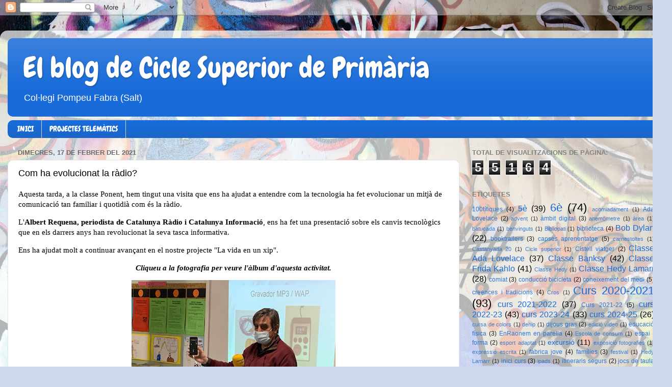

--- FILE ---
content_type: text/html; charset=UTF-8
request_url: http://blogsuperior.pompeufabrasalt.cat/2021/02/com-ha-evolucionat-la-radio.html
body_size: 13283
content:
<!DOCTYPE html>
<html class='v2' dir='ltr' lang='ca'>
<head>
<link href='https://www.blogger.com/static/v1/widgets/335934321-css_bundle_v2.css' rel='stylesheet' type='text/css'/>
<meta content='width=1100' name='viewport'/>
<meta content='text/html; charset=UTF-8' http-equiv='Content-Type'/>
<meta content='blogger' name='generator'/>
<link href='http://blogsuperior.pompeufabrasalt.cat/favicon.ico' rel='icon' type='image/x-icon'/>
<link href='http://blogsuperior.pompeufabrasalt.cat/2021/02/com-ha-evolucionat-la-radio.html' rel='canonical'/>
<link rel="alternate" type="application/atom+xml" title="El blog de Cicle Superior de Primària - Atom" href="http://blogsuperior.pompeufabrasalt.cat/feeds/posts/default" />
<link rel="alternate" type="application/rss+xml" title="El blog de Cicle Superior de Primària - RSS" href="http://blogsuperior.pompeufabrasalt.cat/feeds/posts/default?alt=rss" />
<link rel="service.post" type="application/atom+xml" title="El blog de Cicle Superior de Primària - Atom" href="https://www.blogger.com/feeds/4076349881488407520/posts/default" />

<link rel="alternate" type="application/atom+xml" title="El blog de Cicle Superior de Primària - Atom" href="http://blogsuperior.pompeufabrasalt.cat/feeds/8688750926400586367/comments/default" />
<!--Can't find substitution for tag [blog.ieCssRetrofitLinks]-->
<link href='https://blogger.googleusercontent.com/img/b/R29vZ2xl/AVvXsEg9JEfhkwtPnxmMvGO2ZGEbss3ksN004p3Mcta0quyKtb9rDaxWcN1HIhw6Z5nrOKb7UqxkzAwgRzjarlAYH7VvNyDhaifzUkivWm1e-NHcst8cmz3Hhi1rsr3TaJMwsbULGR3LXvUcZiw/w400-h300/?authuser=2' rel='image_src'/>
<meta content='http://blogsuperior.pompeufabrasalt.cat/2021/02/com-ha-evolucionat-la-radio.html' property='og:url'/>
<meta content='Com ha evolucionat la ràdio?' property='og:title'/>
<meta content='Aquesta tarda, a la classe Ponent, hem tingut una visita que ens ha ajudat a entendre com la tecnologia ha fet evolucionar un mitjà de comun...' property='og:description'/>
<meta content='https://blogger.googleusercontent.com/img/b/R29vZ2xl/AVvXsEg9JEfhkwtPnxmMvGO2ZGEbss3ksN004p3Mcta0quyKtb9rDaxWcN1HIhw6Z5nrOKb7UqxkzAwgRzjarlAYH7VvNyDhaifzUkivWm1e-NHcst8cmz3Hhi1rsr3TaJMwsbULGR3LXvUcZiw/w1200-h630-p-k-no-nu/?authuser=2' property='og:image'/>
<title>El blog de Cicle Superior de Primària: Com ha evolucionat la ràdio?</title>
<style type='text/css'>@font-face{font-family:'Chewy';font-style:normal;font-weight:400;font-display:swap;src:url(//fonts.gstatic.com/s/chewy/v18/uK_94ruUb-k-wn52KjI9OPec.woff2)format('woff2');unicode-range:U+0000-00FF,U+0131,U+0152-0153,U+02BB-02BC,U+02C6,U+02DA,U+02DC,U+0304,U+0308,U+0329,U+2000-206F,U+20AC,U+2122,U+2191,U+2193,U+2212,U+2215,U+FEFF,U+FFFD;}</style>
<style id='page-skin-1' type='text/css'><!--
/*-----------------------------------------------
Blogger Template Style
Name:     Picture Window
Designer: Blogger
URL:      www.blogger.com
----------------------------------------------- */
/* Content
----------------------------------------------- */
body {
font: normal normal 15px Verdana, Geneva, sans-serif;
color: #000000;
background: #ccd9ea url(https://themes.googleusercontent.com/image?id=1PViTUnIUSKDy0JJydtqwXOzvZKG0IIJYN8IFx4v__-n881NSni7O3gGUXyMmHxVs8wah) repeat fixed top center /* Credit: lobaaaato (http://www.istockphoto.com/portfolio/lobaaaato?platform=blogger) */;
}
html body .region-inner {
min-width: 0;
max-width: 100%;
width: auto;
}
.content-outer {
font-size: 90%;
}
a:link {
text-decoration:none;
color: #186bd8;
}
a:visited {
text-decoration:none;
color: #005bdb;
}
a:hover {
text-decoration:underline;
color: #215bed;
}
.content-outer {
background: transparent url(https://resources.blogblog.com/blogblog/data/1kt/transparent/white80.png) repeat scroll top left;
-moz-border-radius: 15px;
-webkit-border-radius: 15px;
-goog-ms-border-radius: 15px;
border-radius: 15px;
-moz-box-shadow: 0 0 3px rgba(0, 0, 0, .15);
-webkit-box-shadow: 0 0 3px rgba(0, 0, 0, .15);
-goog-ms-box-shadow: 0 0 3px rgba(0, 0, 0, .15);
box-shadow: 0 0 3px rgba(0, 0, 0, .15);
margin: 30px auto;
}
.content-inner {
padding: 15px;
}
/* Header
----------------------------------------------- */
.header-outer {
background: #186bd8 url(https://resources.blogblog.com/blogblog/data/1kt/transparent/header_gradient_shade.png) repeat-x scroll top left;
_background-image: none;
color: #ffffff;
-moz-border-radius: 10px;
-webkit-border-radius: 10px;
-goog-ms-border-radius: 10px;
border-radius: 10px;
}
.Header img, .Header #header-inner {
-moz-border-radius: 10px;
-webkit-border-radius: 10px;
-goog-ms-border-radius: 10px;
border-radius: 10px;
}
.header-inner .Header .titlewrapper,
.header-inner .Header .descriptionwrapper {
padding-left: 30px;
padding-right: 30px;
}
.Header h1 {
font: normal normal 56px Chewy;
text-shadow: 1px 1px 3px rgba(0, 0, 0, 0.3);
}
.Header h1 a {
color: #ffffff;
}
.Header .description {
font-size: 130%;
}
/* Tabs
----------------------------------------------- */
.tabs-inner {
margin: .5em 0 0;
padding: 0;
}
.tabs-inner .section {
margin: 0;
}
.tabs-inner .widget ul {
padding: 0;
background: #186bd8 url(https://resources.blogblog.com/blogblog/data/1kt/transparent/tabs_gradient_shade.png) repeat scroll bottom;
-moz-border-radius: 10px;
-webkit-border-radius: 10px;
-goog-ms-border-radius: 10px;
border-radius: 10px;
}
.tabs-inner .widget li {
border: none;
}
.tabs-inner .widget li a {
display: inline-block;
padding: .5em 1em;
margin-right: 0;
color: #ffffff;
font: normal normal 15px Chewy;
-moz-border-radius: 0 0 0 0;
-webkit-border-top-left-radius: 0;
-webkit-border-top-right-radius: 0;
-goog-ms-border-radius: 0 0 0 0;
border-radius: 0 0 0 0;
background: transparent none no-repeat scroll top left;
border-right: 1px solid #d4d4d4;
}
.tabs-inner .widget li:first-child a {
padding-left: 1.25em;
-moz-border-radius-topleft: 10px;
-moz-border-radius-bottomleft: 10px;
-webkit-border-top-left-radius: 10px;
-webkit-border-bottom-left-radius: 10px;
-goog-ms-border-top-left-radius: 10px;
-goog-ms-border-bottom-left-radius: 10px;
border-top-left-radius: 10px;
border-bottom-left-radius: 10px;
}
.tabs-inner .widget li.selected a,
.tabs-inner .widget li a:hover {
position: relative;
z-index: 1;
background: #ffffff url(https://resources.blogblog.com/blogblog/data/1kt/transparent/tabs_gradient_shade.png) repeat scroll bottom;
color: #186bd8;
-moz-box-shadow: 0 0 0 rgba(0, 0, 0, .15);
-webkit-box-shadow: 0 0 0 rgba(0, 0, 0, .15);
-goog-ms-box-shadow: 0 0 0 rgba(0, 0, 0, .15);
box-shadow: 0 0 0 rgba(0, 0, 0, .15);
}
/* Headings
----------------------------------------------- */
h2 {
font: bold normal 13px Arial, Tahoma, Helvetica, FreeSans, sans-serif;
text-transform: uppercase;
color: #818181;
margin: .5em 0;
}
/* Main
----------------------------------------------- */
.main-outer {
background: transparent none repeat scroll top center;
-moz-border-radius: 0 0 0 0;
-webkit-border-top-left-radius: 0;
-webkit-border-top-right-radius: 0;
-webkit-border-bottom-left-radius: 0;
-webkit-border-bottom-right-radius: 0;
-goog-ms-border-radius: 0 0 0 0;
border-radius: 0 0 0 0;
-moz-box-shadow: 0 0 0 rgba(0, 0, 0, .15);
-webkit-box-shadow: 0 0 0 rgba(0, 0, 0, .15);
-goog-ms-box-shadow: 0 0 0 rgba(0, 0, 0, .15);
box-shadow: 0 0 0 rgba(0, 0, 0, .15);
}
.main-inner {
padding: 15px 5px 20px;
}
.main-inner .column-center-inner {
padding: 0 0;
}
.main-inner .column-left-inner {
padding-left: 0;
}
.main-inner .column-right-inner {
padding-right: 0;
}
/* Posts
----------------------------------------------- */
h3.post-title {
margin: 0;
font: normal normal 18px Arial, Tahoma, Helvetica, FreeSans, sans-serif;
}
.comments h4 {
margin: 1em 0 0;
font: normal normal 18px Arial, Tahoma, Helvetica, FreeSans, sans-serif;
}
.date-header span {
color: #6b6b6b;
}
.post-outer {
background-color: #ffffff;
border: solid 1px #e4e4e4;
-moz-border-radius: 10px;
-webkit-border-radius: 10px;
border-radius: 10px;
-goog-ms-border-radius: 10px;
padding: 15px 20px;
margin: 0 -20px 20px;
}
.post-body {
line-height: 1.4;
font-size: 110%;
position: relative;
}
.post-header {
margin: 0 0 1.5em;
color: #a7a7a7;
line-height: 1.6;
}
.post-footer {
margin: .5em 0 0;
color: #a7a7a7;
line-height: 1.6;
}
#blog-pager {
font-size: 140%
}
#comments .comment-author {
padding-top: 1.5em;
border-top: dashed 1px #ccc;
border-top: dashed 1px rgba(128, 128, 128, .5);
background-position: 0 1.5em;
}
#comments .comment-author:first-child {
padding-top: 0;
border-top: none;
}
.avatar-image-container {
margin: .2em 0 0;
}
/* Comments
----------------------------------------------- */
.comments .comments-content .icon.blog-author {
background-repeat: no-repeat;
background-image: url([data-uri]);
}
.comments .comments-content .loadmore a {
border-top: 1px solid #215bed;
border-bottom: 1px solid #215bed;
}
.comments .continue {
border-top: 2px solid #215bed;
}
/* Widgets
----------------------------------------------- */
.widget ul, .widget #ArchiveList ul.flat {
padding: 0;
list-style: none;
}
.widget ul li, .widget #ArchiveList ul.flat li {
border-top: dashed 1px #ccc;
border-top: dashed 1px rgba(128, 128, 128, .5);
}
.widget ul li:first-child, .widget #ArchiveList ul.flat li:first-child {
border-top: none;
}
.widget .post-body ul {
list-style: disc;
}
.widget .post-body ul li {
border: none;
}
/* Footer
----------------------------------------------- */
.footer-outer {
color:#f4f4f4;
background: transparent url(https://resources.blogblog.com/blogblog/data/1kt/transparent/black50.png) repeat scroll top left;
-moz-border-radius: 10px 10px 10px 10px;
-webkit-border-top-left-radius: 10px;
-webkit-border-top-right-radius: 10px;
-webkit-border-bottom-left-radius: 10px;
-webkit-border-bottom-right-radius: 10px;
-goog-ms-border-radius: 10px 10px 10px 10px;
border-radius: 10px 10px 10px 10px;
-moz-box-shadow: 0 0 0 rgba(0, 0, 0, .15);
-webkit-box-shadow: 0 0 0 rgba(0, 0, 0, .15);
-goog-ms-box-shadow: 0 0 0 rgba(0, 0, 0, .15);
box-shadow: 0 0 0 rgba(0, 0, 0, .15);
}
.footer-inner {
padding: 10px 5px 20px;
}
.footer-outer a {
color: #f3eaff;
}
.footer-outer a:visited {
color: #bba7d3;
}
.footer-outer a:hover {
color: #ffffff;
}
.footer-outer .widget h2 {
color: #c5c5c5;
}
/* Mobile
----------------------------------------------- */
html body.mobile {
height: auto;
}
html body.mobile {
min-height: 480px;
background-size: 100% auto;
}
.mobile .body-fauxcolumn-outer {
background: transparent none repeat scroll top left;
}
html .mobile .mobile-date-outer, html .mobile .blog-pager {
border-bottom: none;
background: transparent none repeat scroll top center;
margin-bottom: 10px;
}
.mobile .date-outer {
background: transparent none repeat scroll top center;
}
.mobile .header-outer, .mobile .main-outer,
.mobile .post-outer, .mobile .footer-outer {
-moz-border-radius: 0;
-webkit-border-radius: 0;
-goog-ms-border-radius: 0;
border-radius: 0;
}
.mobile .content-outer,
.mobile .main-outer,
.mobile .post-outer {
background: inherit;
border: none;
}
.mobile .content-outer {
font-size: 100%;
}
.mobile-link-button {
background-color: #186bd8;
}
.mobile-link-button a:link, .mobile-link-button a:visited {
color: #ffffff;
}
.mobile-index-contents {
color: #000000;
}
.mobile .tabs-inner .PageList .widget-content {
background: #ffffff url(https://resources.blogblog.com/blogblog/data/1kt/transparent/tabs_gradient_shade.png) repeat scroll bottom;
color: #186bd8;
}
.mobile .tabs-inner .PageList .widget-content .pagelist-arrow {
border-left: 1px solid #d4d4d4;
}

--></style>
<style id='template-skin-1' type='text/css'><!--
body {
min-width: 1318px;
}
.content-outer, .content-fauxcolumn-outer, .region-inner {
min-width: 1318px;
max-width: 1318px;
_width: 1318px;
}
.main-inner .columns {
padding-left: 0px;
padding-right: 402px;
}
.main-inner .fauxcolumn-center-outer {
left: 0px;
right: 402px;
/* IE6 does not respect left and right together */
_width: expression(this.parentNode.offsetWidth -
parseInt("0px") -
parseInt("402px") + 'px');
}
.main-inner .fauxcolumn-left-outer {
width: 0px;
}
.main-inner .fauxcolumn-right-outer {
width: 402px;
}
.main-inner .column-left-outer {
width: 0px;
right: 100%;
margin-left: -0px;
}
.main-inner .column-right-outer {
width: 402px;
margin-right: -402px;
}
#layout {
min-width: 0;
}
#layout .content-outer {
min-width: 0;
width: 800px;
}
#layout .region-inner {
min-width: 0;
width: auto;
}
body#layout div.add_widget {
padding: 8px;
}
body#layout div.add_widget a {
margin-left: 32px;
}
--></style>
<style>
    body {background-image:url(https\:\/\/themes.googleusercontent.com\/image?id=1PViTUnIUSKDy0JJydtqwXOzvZKG0IIJYN8IFx4v__-n881NSni7O3gGUXyMmHxVs8wah);}
    
@media (max-width: 200px) { body {background-image:url(https\:\/\/themes.googleusercontent.com\/image?id=1PViTUnIUSKDy0JJydtqwXOzvZKG0IIJYN8IFx4v__-n881NSni7O3gGUXyMmHxVs8wah&options=w200);}}
@media (max-width: 400px) and (min-width: 201px) { body {background-image:url(https\:\/\/themes.googleusercontent.com\/image?id=1PViTUnIUSKDy0JJydtqwXOzvZKG0IIJYN8IFx4v__-n881NSni7O3gGUXyMmHxVs8wah&options=w400);}}
@media (max-width: 800px) and (min-width: 401px) { body {background-image:url(https\:\/\/themes.googleusercontent.com\/image?id=1PViTUnIUSKDy0JJydtqwXOzvZKG0IIJYN8IFx4v__-n881NSni7O3gGUXyMmHxVs8wah&options=w800);}}
@media (max-width: 1200px) and (min-width: 801px) { body {background-image:url(https\:\/\/themes.googleusercontent.com\/image?id=1PViTUnIUSKDy0JJydtqwXOzvZKG0IIJYN8IFx4v__-n881NSni7O3gGUXyMmHxVs8wah&options=w1200);}}
/* Last tag covers anything over one higher than the previous max-size cap. */
@media (min-width: 1201px) { body {background-image:url(https\:\/\/themes.googleusercontent.com\/image?id=1PViTUnIUSKDy0JJydtqwXOzvZKG0IIJYN8IFx4v__-n881NSni7O3gGUXyMmHxVs8wah&options=w1600);}}
  </style>
<link href='https://www.blogger.com/dyn-css/authorization.css?targetBlogID=4076349881488407520&amp;zx=8728207c-b68f-4fe5-9f8d-aadfc019fdab' media='none' onload='if(media!=&#39;all&#39;)media=&#39;all&#39;' rel='stylesheet'/><noscript><link href='https://www.blogger.com/dyn-css/authorization.css?targetBlogID=4076349881488407520&amp;zx=8728207c-b68f-4fe5-9f8d-aadfc019fdab' rel='stylesheet'/></noscript>
<meta name='google-adsense-platform-account' content='ca-host-pub-1556223355139109'/>
<meta name='google-adsense-platform-domain' content='blogspot.com'/>

</head>
<body class='loading variant-shade'>
<div class='navbar section' id='navbar' name='Barra de navegació'><div class='widget Navbar' data-version='1' id='Navbar1'><script type="text/javascript">
    function setAttributeOnload(object, attribute, val) {
      if(window.addEventListener) {
        window.addEventListener('load',
          function(){ object[attribute] = val; }, false);
      } else {
        window.attachEvent('onload', function(){ object[attribute] = val; });
      }
    }
  </script>
<div id="navbar-iframe-container"></div>
<script type="text/javascript" src="https://apis.google.com/js/platform.js"></script>
<script type="text/javascript">
      gapi.load("gapi.iframes:gapi.iframes.style.bubble", function() {
        if (gapi.iframes && gapi.iframes.getContext) {
          gapi.iframes.getContext().openChild({
              url: 'https://www.blogger.com/navbar/4076349881488407520?po\x3d8688750926400586367\x26origin\x3dhttp://blogsuperior.pompeufabrasalt.cat',
              where: document.getElementById("navbar-iframe-container"),
              id: "navbar-iframe"
          });
        }
      });
    </script><script type="text/javascript">
(function() {
var script = document.createElement('script');
script.type = 'text/javascript';
script.src = '//pagead2.googlesyndication.com/pagead/js/google_top_exp.js';
var head = document.getElementsByTagName('head')[0];
if (head) {
head.appendChild(script);
}})();
</script>
</div></div>
<div class='body-fauxcolumns'>
<div class='fauxcolumn-outer body-fauxcolumn-outer'>
<div class='cap-top'>
<div class='cap-left'></div>
<div class='cap-right'></div>
</div>
<div class='fauxborder-left'>
<div class='fauxborder-right'></div>
<div class='fauxcolumn-inner'>
</div>
</div>
<div class='cap-bottom'>
<div class='cap-left'></div>
<div class='cap-right'></div>
</div>
</div>
</div>
<div class='content'>
<div class='content-fauxcolumns'>
<div class='fauxcolumn-outer content-fauxcolumn-outer'>
<div class='cap-top'>
<div class='cap-left'></div>
<div class='cap-right'></div>
</div>
<div class='fauxborder-left'>
<div class='fauxborder-right'></div>
<div class='fauxcolumn-inner'>
</div>
</div>
<div class='cap-bottom'>
<div class='cap-left'></div>
<div class='cap-right'></div>
</div>
</div>
</div>
<div class='content-outer'>
<div class='content-cap-top cap-top'>
<div class='cap-left'></div>
<div class='cap-right'></div>
</div>
<div class='fauxborder-left content-fauxborder-left'>
<div class='fauxborder-right content-fauxborder-right'></div>
<div class='content-inner'>
<header>
<div class='header-outer'>
<div class='header-cap-top cap-top'>
<div class='cap-left'></div>
<div class='cap-right'></div>
</div>
<div class='fauxborder-left header-fauxborder-left'>
<div class='fauxborder-right header-fauxborder-right'></div>
<div class='region-inner header-inner'>
<div class='header section' id='header' name='Capçalera'><div class='widget Header' data-version='1' id='Header1'>
<div id='header-inner'>
<div class='titlewrapper'>
<h1 class='title'>
<a href='http://blogsuperior.pompeufabrasalt.cat/'>
El blog de Cicle Superior de Primària
</a>
</h1>
</div>
<div class='descriptionwrapper'>
<p class='description'><span>Col&#183;legi Pompeu Fabra (Salt)</span></p>
</div>
</div>
</div></div>
</div>
</div>
<div class='header-cap-bottom cap-bottom'>
<div class='cap-left'></div>
<div class='cap-right'></div>
</div>
</div>
</header>
<div class='tabs-outer'>
<div class='tabs-cap-top cap-top'>
<div class='cap-left'></div>
<div class='cap-right'></div>
</div>
<div class='fauxborder-left tabs-fauxborder-left'>
<div class='fauxborder-right tabs-fauxborder-right'></div>
<div class='region-inner tabs-inner'>
<div class='tabs section' id='crosscol' name='Multicolumnes'><div class='widget PageList' data-version='1' id='PageList1'>
<h2>Pàgines</h2>
<div class='widget-content'>
<ul>
<li>
<a href='http://blogsuperior.pompeufabrasalt.cat/'>INICI</a>
</li>
<li>
<a href='http://blogsuperior.pompeufabrasalt.cat/p/p-telematic.html'>PROJECTES TELEMÀTICS</a>
</li>
</ul>
<div class='clear'></div>
</div>
</div></div>
<div class='tabs no-items section' id='crosscol-overflow' name='Cross-Column 2'></div>
</div>
</div>
<div class='tabs-cap-bottom cap-bottom'>
<div class='cap-left'></div>
<div class='cap-right'></div>
</div>
</div>
<div class='main-outer'>
<div class='main-cap-top cap-top'>
<div class='cap-left'></div>
<div class='cap-right'></div>
</div>
<div class='fauxborder-left main-fauxborder-left'>
<div class='fauxborder-right main-fauxborder-right'></div>
<div class='region-inner main-inner'>
<div class='columns fauxcolumns'>
<div class='fauxcolumn-outer fauxcolumn-center-outer'>
<div class='cap-top'>
<div class='cap-left'></div>
<div class='cap-right'></div>
</div>
<div class='fauxborder-left'>
<div class='fauxborder-right'></div>
<div class='fauxcolumn-inner'>
</div>
</div>
<div class='cap-bottom'>
<div class='cap-left'></div>
<div class='cap-right'></div>
</div>
</div>
<div class='fauxcolumn-outer fauxcolumn-left-outer'>
<div class='cap-top'>
<div class='cap-left'></div>
<div class='cap-right'></div>
</div>
<div class='fauxborder-left'>
<div class='fauxborder-right'></div>
<div class='fauxcolumn-inner'>
</div>
</div>
<div class='cap-bottom'>
<div class='cap-left'></div>
<div class='cap-right'></div>
</div>
</div>
<div class='fauxcolumn-outer fauxcolumn-right-outer'>
<div class='cap-top'>
<div class='cap-left'></div>
<div class='cap-right'></div>
</div>
<div class='fauxborder-left'>
<div class='fauxborder-right'></div>
<div class='fauxcolumn-inner'>
</div>
</div>
<div class='cap-bottom'>
<div class='cap-left'></div>
<div class='cap-right'></div>
</div>
</div>
<!-- corrects IE6 width calculation -->
<div class='columns-inner'>
<div class='column-center-outer'>
<div class='column-center-inner'>
<div class='main section' id='main' name='Principal'><div class='widget Blog' data-version='1' id='Blog1'>
<div class='blog-posts hfeed'>

          <div class="date-outer">
        
<h2 class='date-header'><span>dimecres, 17 de febrer del 2021</span></h2>

          <div class="date-posts">
        
<div class='post-outer'>
<div class='post hentry uncustomized-post-template' itemprop='blogPost' itemscope='itemscope' itemtype='http://schema.org/BlogPosting'>
<meta content='https://blogger.googleusercontent.com/img/b/R29vZ2xl/AVvXsEg9JEfhkwtPnxmMvGO2ZGEbss3ksN004p3Mcta0quyKtb9rDaxWcN1HIhw6Z5nrOKb7UqxkzAwgRzjarlAYH7VvNyDhaifzUkivWm1e-NHcst8cmz3Hhi1rsr3TaJMwsbULGR3LXvUcZiw/w400-h300/?authuser=2' itemprop='image_url'/>
<meta content='4076349881488407520' itemprop='blogId'/>
<meta content='8688750926400586367' itemprop='postId'/>
<a name='8688750926400586367'></a>
<h3 class='post-title entry-title' itemprop='name'>
Com ha evolucionat la ràdio?
</h3>
<div class='post-header'>
<div class='post-header-line-1'></div>
</div>
<div class='post-body entry-content' id='post-body-8688750926400586367' itemprop='description articleBody'>
<p><span style="font-family: verdana;">Aquesta tarda, a la classe Ponent, hem tingut una visita que ens ha ajudat a entendre com la tecnologia ha fet evolucionar un mitjà de comunicació tan familiar i quotidià com és la ràdio.</span></p><p><span style="font-family: verdana;">L'<b>Albert Requena, periodista de Catalunya Ràdio i Catalunya Informació</b>, ens ha fet una presentació sobre els canvis tecnològics que en els darrers anys han revolucionat la seva tasca informativa.</span></p><p><span style="font-family: verdana;">Ens ha ajudat molt a continuar avançant en el nostre projecte "La vida en un xip".</span></p><p style="text-align: center;"><span style="font-family: verdana;"><i><b>Cliqueu a la fotografia per veure l'àlbum d'aquesta activitat.</b></i></span></p><div class="separator" style="clear: both; text-align: center;"><a href="https://photos.app.goo.gl/65FeKa12rRQEUmv8A" imageanchor="1" style="margin-left: 1em; margin-right: 1em;" target="_blank"><img border="0" data-original-height="327" data-original-width="436" height="300" src="https://blogger.googleusercontent.com/img/b/R29vZ2xl/AVvXsEg9JEfhkwtPnxmMvGO2ZGEbss3ksN004p3Mcta0quyKtb9rDaxWcN1HIhw6Z5nrOKb7UqxkzAwgRzjarlAYH7VvNyDhaifzUkivWm1e-NHcst8cmz3Hhi1rsr3TaJMwsbULGR3LXvUcZiw/w400-h300/?authuser=2" width="400" /></a></div><br /><p><br /></p>
<div style='clear: both;'></div>
</div>
<div class='post-footer'>
<div class='post-footer-line post-footer-line-1'>
<span class='post-author vcard'>
</span>
<span class='post-timestamp'>
a
<meta content='http://blogsuperior.pompeufabrasalt.cat/2021/02/com-ha-evolucionat-la-radio.html' itemprop='url'/>
<a class='timestamp-link' href='http://blogsuperior.pompeufabrasalt.cat/2021/02/com-ha-evolucionat-la-radio.html' rel='bookmark' title='permanent link'><abbr class='published' itemprop='datePublished' title='2021-02-17T17:50:00+01:00'>de febrer 17, 2021</abbr></a>
</span>
<span class='post-comment-link'>
</span>
<span class='post-icons'>
<span class='item-control blog-admin pid-20409859'>
<a href='https://www.blogger.com/post-edit.g?blogID=4076349881488407520&postID=8688750926400586367&from=pencil' title='Modificar el missatge'>
<img alt='' class='icon-action' height='18' src='https://resources.blogblog.com/img/icon18_edit_allbkg.gif' width='18'/>
</a>
</span>
</span>
<div class='post-share-buttons goog-inline-block'>
<a class='goog-inline-block share-button sb-email' href='https://www.blogger.com/share-post.g?blogID=4076349881488407520&postID=8688750926400586367&target=email' target='_blank' title='Envia per correu electrònic'><span class='share-button-link-text'>Envia per correu electrònic</span></a><a class='goog-inline-block share-button sb-blog' href='https://www.blogger.com/share-post.g?blogID=4076349881488407520&postID=8688750926400586367&target=blog' onclick='window.open(this.href, "_blank", "height=270,width=475"); return false;' target='_blank' title='BlogThis!'><span class='share-button-link-text'>BlogThis!</span></a><a class='goog-inline-block share-button sb-twitter' href='https://www.blogger.com/share-post.g?blogID=4076349881488407520&postID=8688750926400586367&target=twitter' target='_blank' title='Comparteix a X'><span class='share-button-link-text'>Comparteix a X</span></a><a class='goog-inline-block share-button sb-facebook' href='https://www.blogger.com/share-post.g?blogID=4076349881488407520&postID=8688750926400586367&target=facebook' onclick='window.open(this.href, "_blank", "height=430,width=640"); return false;' target='_blank' title='Comparteix a Facebook'><span class='share-button-link-text'>Comparteix a Facebook</span></a><a class='goog-inline-block share-button sb-pinterest' href='https://www.blogger.com/share-post.g?blogID=4076349881488407520&postID=8688750926400586367&target=pinterest' target='_blank' title='Comparteix a Pinterest'><span class='share-button-link-text'>Comparteix a Pinterest</span></a>
</div>
</div>
<div class='post-footer-line post-footer-line-2'>
<span class='post-labels'>
Etiquetes de comentaris:
<a href='http://blogsuperior.pompeufabrasalt.cat/search/label/6%C3%A8' rel='tag'>6è</a>,
<a href='http://blogsuperior.pompeufabrasalt.cat/search/label/Curs%202020-2021' rel='tag'>Curs 2020-2021</a>,
<a href='http://blogsuperior.pompeufabrasalt.cat/search/label/projecte%20La%20vida%20en%20un%20xip' rel='tag'>projecte La vida en un xip</a>
</span>
</div>
<div class='post-footer-line post-footer-line-3'>
<span class='post-location'>
</span>
</div>
</div>
</div>
<div class='comments' id='comments'>
<a name='comments'></a>
<h4>Cap comentari:</h4>
<div id='Blog1_comments-block-wrapper'>
<dl class='avatar-comment-indent' id='comments-block'>
</dl>
</div>
<p class='comment-footer'>
<div class='comment-form'>
<a name='comment-form'></a>
<h4 id='comment-post-message'>Publica un comentari a l'entrada</h4>
<p>
</p>
<a href='https://www.blogger.com/comment/frame/4076349881488407520?po=8688750926400586367&hl=ca&saa=85391&origin=http://blogsuperior.pompeufabrasalt.cat' id='comment-editor-src'></a>
<iframe allowtransparency='true' class='blogger-iframe-colorize blogger-comment-from-post' frameborder='0' height='410px' id='comment-editor' name='comment-editor' src='' width='100%'></iframe>
<script src='https://www.blogger.com/static/v1/jsbin/2830521187-comment_from_post_iframe.js' type='text/javascript'></script>
<script type='text/javascript'>
      BLOG_CMT_createIframe('https://www.blogger.com/rpc_relay.html');
    </script>
</div>
</p>
</div>
</div>
<div class='inline-ad'>
<!--Can't find substitution for tag [adCode]-->
</div>

        </div></div>
      
</div>
<div class='blog-pager' id='blog-pager'>
<span id='blog-pager-newer-link'>
<a class='blog-pager-newer-link' href='http://blogsuperior.pompeufabrasalt.cat/2021/02/carnestoltes.html' id='Blog1_blog-pager-newer-link' title='Entrada més recent'>Entrada més recent</a>
</span>
<span id='blog-pager-older-link'>
<a class='blog-pager-older-link' href='http://blogsuperior.pompeufabrasalt.cat/2021/02/2a-setmana-del-projecte.html' id='Blog1_blog-pager-older-link' title='Entrada més antiga'>Entrada més antiga</a>
</span>
<a class='home-link' href='http://blogsuperior.pompeufabrasalt.cat/'>Inici</a>
</div>
<div class='clear'></div>
<div class='post-feeds'>
<div class='feed-links'>
Subscriure's a:
<a class='feed-link' href='http://blogsuperior.pompeufabrasalt.cat/feeds/8688750926400586367/comments/default' target='_blank' type='application/atom+xml'>Comentaris del missatge (Atom)</a>
</div>
</div>
</div></div>
</div>
</div>
<div class='column-left-outer'>
<div class='column-left-inner'>
<aside>
</aside>
</div>
</div>
<div class='column-right-outer'>
<div class='column-right-inner'>
<aside>
<div class='sidebar section' id='sidebar-right-1'><div class='widget Stats' data-version='1' id='Stats1'>
<h2>Total de visualitzacions de pàgina:</h2>
<div class='widget-content'>
<div id='Stats1_content' style='display: none;'>
<span class='counter-wrapper graph-counter-wrapper' id='Stats1_totalCount'>
</span>
<div class='clear'></div>
</div>
</div>
</div><div class='widget Label' data-version='1' id='Label1'>
<h2>Etiquetes</h2>
<div class='widget-content cloud-label-widget-content'>
<span class='label-size label-size-2'>
<a dir='ltr' href='http://blogsuperior.pompeufabrasalt.cat/search/label/100t%C3%ADfiques'>100tífiques</a>
<span class='label-count' dir='ltr'>(4)</span>
</span>
<span class='label-size label-size-4'>
<a dir='ltr' href='http://blogsuperior.pompeufabrasalt.cat/search/label/5%C3%A8'>5è</a>
<span class='label-count' dir='ltr'>(39)</span>
</span>
<span class='label-size label-size-5'>
<a dir='ltr' href='http://blogsuperior.pompeufabrasalt.cat/search/label/6%C3%A8'>6è</a>
<span class='label-count' dir='ltr'>(74)</span>
</span>
<span class='label-size label-size-1'>
<a dir='ltr' href='http://blogsuperior.pompeufabrasalt.cat/search/label/acomiadament'>acomiadament</a>
<span class='label-count' dir='ltr'>(1)</span>
</span>
<span class='label-size label-size-2'>
<a dir='ltr' href='http://blogsuperior.pompeufabrasalt.cat/search/label/Ada%20Lovelace'>Ada Lovelace</a>
<span class='label-count' dir='ltr'>(2)</span>
</span>
<span class='label-size label-size-1'>
<a dir='ltr' href='http://blogsuperior.pompeufabrasalt.cat/search/label/advent'>advent</a>
<span class='label-count' dir='ltr'>(1)</span>
</span>
<span class='label-size label-size-2'>
<a dir='ltr' href='http://blogsuperior.pompeufabrasalt.cat/search/label/%C3%A0mbit%20digital'>àmbit digital</a>
<span class='label-count' dir='ltr'>(3)</span>
</span>
<span class='label-size label-size-1'>
<a dir='ltr' href='http://blogsuperior.pompeufabrasalt.cat/search/label/anem%C3%B2metre'>anemòmetre</a>
<span class='label-count' dir='ltr'>(1)</span>
</span>
<span class='label-size label-size-1'>
<a dir='ltr' href='http://blogsuperior.pompeufabrasalt.cat/search/label/%C3%A0rea'>àrea</a>
<span class='label-count' dir='ltr'>(1)</span>
</span>
<span class='label-size label-size-1'>
<a dir='ltr' href='http://blogsuperior.pompeufabrasalt.cat/search/label/batucada'>batucada</a>
<span class='label-count' dir='ltr'>(1)</span>
</span>
<span class='label-size label-size-1'>
<a dir='ltr' href='http://blogsuperior.pompeufabrasalt.cat/search/label/benvinguts'>benvinguts</a>
<span class='label-count' dir='ltr'>(1)</span>
</span>
<span class='label-size label-size-1'>
<a dir='ltr' href='http://blogsuperior.pompeufabrasalt.cat/search/label/Bibliopati'>Bibliopati</a>
<span class='label-count' dir='ltr'>(1)</span>
</span>
<span class='label-size label-size-2'>
<a dir='ltr' href='http://blogsuperior.pompeufabrasalt.cat/search/label/biblioteca'>biblioteca</a>
<span class='label-count' dir='ltr'>(4)</span>
</span>
<span class='label-size label-size-4'>
<a dir='ltr' href='http://blogsuperior.pompeufabrasalt.cat/search/label/Bob%20Dylan'>Bob Dylan</a>
<span class='label-count' dir='ltr'>(22)</span>
</span>
<span class='label-size label-size-2'>
<a dir='ltr' href='http://blogsuperior.pompeufabrasalt.cat/search/label/booktrailers'>booktrailers</a>
<span class='label-count' dir='ltr'>(3)</span>
</span>
<span class='label-size label-size-2'>
<a dir='ltr' href='http://blogsuperior.pompeufabrasalt.cat/search/label/capses%20aprenentatge'>capses aprenentatge</a>
<span class='label-count' dir='ltr'>(5)</span>
</span>
<span class='label-size label-size-1'>
<a dir='ltr' href='http://blogsuperior.pompeufabrasalt.cat/search/label/carnestoltes'>carnestoltes</a>
<span class='label-count' dir='ltr'>(1)</span>
</span>
<span class='label-size label-size-1'>
<a dir='ltr' href='http://blogsuperior.pompeufabrasalt.cat/search/label/Castanyada%2020'>Castanyada 20</a>
<span class='label-count' dir='ltr'>(1)</span>
</span>
<span class='label-size label-size-1'>
<a dir='ltr' href='http://blogsuperior.pompeufabrasalt.cat/search/label/Cicle%20superior'>Cicle superior</a>
<span class='label-count' dir='ltr'>(1)</span>
</span>
<span class='label-size label-size-2'>
<a dir='ltr' href='http://blogsuperior.pompeufabrasalt.cat/search/label/Cistell%20viatger'>Cistell viatger</a>
<span class='label-count' dir='ltr'>(2)</span>
</span>
<span class='label-size label-size-4'>
<a dir='ltr' href='http://blogsuperior.pompeufabrasalt.cat/search/label/Classe%20Ada%20Lovelace'>Classe Ada Lovelace</a>
<span class='label-count' dir='ltr'>(37)</span>
</span>
<span class='label-size label-size-4'>
<a dir='ltr' href='http://blogsuperior.pompeufabrasalt.cat/search/label/Classe%20Banksy'>Classe Banksy</a>
<span class='label-count' dir='ltr'>(42)</span>
</span>
<span class='label-size label-size-4'>
<a dir='ltr' href='http://blogsuperior.pompeufabrasalt.cat/search/label/Classe%20Frida%20Kahlo'>Classe Frida Kahlo</a>
<span class='label-count' dir='ltr'>(41)</span>
</span>
<span class='label-size label-size-1'>
<a dir='ltr' href='http://blogsuperior.pompeufabrasalt.cat/search/label/Classe%20Hedy'>Classe Hedy</a>
<span class='label-count' dir='ltr'>(1)</span>
</span>
<span class='label-size label-size-4'>
<a dir='ltr' href='http://blogsuperior.pompeufabrasalt.cat/search/label/Classe%20Hedy%20Lamarr'>Classe Hedy Lamarr</a>
<span class='label-count' dir='ltr'>(28)</span>
</span>
<span class='label-size label-size-2'>
<a dir='ltr' href='http://blogsuperior.pompeufabrasalt.cat/search/label/comiat'>comiat</a>
<span class='label-count' dir='ltr'>(3)</span>
</span>
<span class='label-size label-size-2'>
<a dir='ltr' href='http://blogsuperior.pompeufabrasalt.cat/search/label/conducci%C3%B3%20bicicleta'>conducció bicicleta</a>
<span class='label-count' dir='ltr'>(2)</span>
</span>
<span class='label-size label-size-2'>
<a dir='ltr' href='http://blogsuperior.pompeufabrasalt.cat/search/label/coneixement%20del%20medi'>coneixement del medi</a>
<span class='label-count' dir='ltr'>(5)</span>
</span>
<span class='label-size label-size-2'>
<a dir='ltr' href='http://blogsuperior.pompeufabrasalt.cat/search/label/creences%20i%20tradicions'>creences i tradicions</a>
<span class='label-count' dir='ltr'>(4)</span>
</span>
<span class='label-size label-size-1'>
<a dir='ltr' href='http://blogsuperior.pompeufabrasalt.cat/search/label/Cros'>Cros</a>
<span class='label-count' dir='ltr'>(1)</span>
</span>
<span class='label-size label-size-5'>
<a dir='ltr' href='http://blogsuperior.pompeufabrasalt.cat/search/label/Curs%202020-2021'>Curs 2020-2021</a>
<span class='label-count' dir='ltr'>(93)</span>
</span>
<span class='label-size label-size-4'>
<a dir='ltr' href='http://blogsuperior.pompeufabrasalt.cat/search/label/curs%202021-2022'>curs 2021-2022</a>
<span class='label-count' dir='ltr'>(37)</span>
</span>
<span class='label-size label-size-2'>
<a dir='ltr' href='http://blogsuperior.pompeufabrasalt.cat/search/label/Curs%202021-22'>Curs 2021-22</a>
<span class='label-count' dir='ltr'>(5)</span>
</span>
<span class='label-size label-size-4'>
<a dir='ltr' href='http://blogsuperior.pompeufabrasalt.cat/search/label/curs%202022-23'>curs 2022-23</a>
<span class='label-count' dir='ltr'>(43)</span>
</span>
<span class='label-size label-size-4'>
<a dir='ltr' href='http://blogsuperior.pompeufabrasalt.cat/search/label/curs%202023-24'>curs 2023-24</a>
<span class='label-count' dir='ltr'>(33)</span>
</span>
<span class='label-size label-size-4'>
<a dir='ltr' href='http://blogsuperior.pompeufabrasalt.cat/search/label/curs%202024-25'>curs 2024-25</a>
<span class='label-count' dir='ltr'>(26)</span>
</span>
<span class='label-size label-size-1'>
<a dir='ltr' href='http://blogsuperior.pompeufabrasalt.cat/search/label/cursa%20de%20colors'>cursa de colors</a>
<span class='label-count' dir='ltr'>(1)</span>
</span>
<span class='label-size label-size-1'>
<a dir='ltr' href='http://blogsuperior.pompeufabrasalt.cat/search/label/denip'>denip</a>
<span class='label-count' dir='ltr'>(1)</span>
</span>
<span class='label-size label-size-2'>
<a dir='ltr' href='http://blogsuperior.pompeufabrasalt.cat/search/label/dijous%20gras'>dijous gras</a>
<span class='label-count' dir='ltr'>(2)</span>
</span>
<span class='label-size label-size-1'>
<a dir='ltr' href='http://blogsuperior.pompeufabrasalt.cat/search/label/edici%C3%B3%20v%C3%ADdeo'>edició vídeo</a>
<span class='label-count' dir='ltr'>(1)</span>
</span>
<span class='label-size label-size-2'>
<a dir='ltr' href='http://blogsuperior.pompeufabrasalt.cat/search/label/educaci%C3%B3%20f%C3%ADsica'>educació física</a>
<span class='label-count' dir='ltr'>(3)</span>
</span>
<span class='label-size label-size-2'>
<a dir='ltr' href='http://blogsuperior.pompeufabrasalt.cat/search/label/EnRaonem%20en%20parella'>EnRaonem en parella</a>
<span class='label-count' dir='ltr'>(4)</span>
</span>
<span class='label-size label-size-1'>
<a dir='ltr' href='http://blogsuperior.pompeufabrasalt.cat/search/label/Escola%20de%20consum'>Escola de consum</a>
<span class='label-count' dir='ltr'>(1)</span>
</span>
<span class='label-size label-size-2'>
<a dir='ltr' href='http://blogsuperior.pompeufabrasalt.cat/search/label/espai%20i%20forma'>espai i forma</a>
<span class='label-count' dir='ltr'>(2)</span>
</span>
<span class='label-size label-size-1'>
<a dir='ltr' href='http://blogsuperior.pompeufabrasalt.cat/search/label/esport%20adaptat'>esport adaptat</a>
<span class='label-count' dir='ltr'>(1)</span>
</span>
<span class='label-size label-size-3'>
<a dir='ltr' href='http://blogsuperior.pompeufabrasalt.cat/search/label/excursi%C3%B3'>excursió</a>
<span class='label-count' dir='ltr'>(11)</span>
</span>
<span class='label-size label-size-1'>
<a dir='ltr' href='http://blogsuperior.pompeufabrasalt.cat/search/label/exposici%C3%B3%20fotografies'>exposició fotografies</a>
<span class='label-count' dir='ltr'>(1)</span>
</span>
<span class='label-size label-size-1'>
<a dir='ltr' href='http://blogsuperior.pompeufabrasalt.cat/search/label/expressi%C3%B3%20escrita'>expressió escrita</a>
<span class='label-count' dir='ltr'>(1)</span>
</span>
<span class='label-size label-size-2'>
<a dir='ltr' href='http://blogsuperior.pompeufabrasalt.cat/search/label/f%C3%A0brica%20jove'>fàbrica jove</a>
<span class='label-count' dir='ltr'>(4)</span>
</span>
<span class='label-size label-size-2'>
<a dir='ltr' href='http://blogsuperior.pompeufabrasalt.cat/search/label/fam%C3%ADlies'>famílies</a>
<span class='label-count' dir='ltr'>(3)</span>
</span>
<span class='label-size label-size-1'>
<a dir='ltr' href='http://blogsuperior.pompeufabrasalt.cat/search/label/festival'>festival</a>
<span class='label-count' dir='ltr'>(1)</span>
</span>
<span class='label-size label-size-1'>
<a dir='ltr' href='http://blogsuperior.pompeufabrasalt.cat/search/label/Hedy%20Lamarr'>Hedy Lamarr</a>
<span class='label-count' dir='ltr'>(1)</span>
</span>
<span class='label-size label-size-2'>
<a dir='ltr' href='http://blogsuperior.pompeufabrasalt.cat/search/label/inici%20curs'>inici curs</a>
<span class='label-count' dir='ltr'>(3)</span>
</span>
<span class='label-size label-size-1'>
<a dir='ltr' href='http://blogsuperior.pompeufabrasalt.cat/search/label/ipads'>ipads</a>
<span class='label-count' dir='ltr'>(1)</span>
</span>
<span class='label-size label-size-2'>
<a dir='ltr' href='http://blogsuperior.pompeufabrasalt.cat/search/label/itineraris%20segurs'>itineraris segurs</a>
<span class='label-count' dir='ltr'>(2)</span>
</span>
<span class='label-size label-size-2'>
<a dir='ltr' href='http://blogsuperior.pompeufabrasalt.cat/search/label/jocs%20de%20taula'>jocs de taula</a>
<span class='label-count' dir='ltr'>(3)</span>
</span>
<span class='label-size label-size-2'>
<a dir='ltr' href='http://blogsuperior.pompeufabrasalt.cat/search/label/kayak'>kayak</a>
<span class='label-count' dir='ltr'>(4)</span>
</span>
<span class='label-size label-size-4'>
<a dir='ltr' href='http://blogsuperior.pompeufabrasalt.cat/search/label/Leonard%20Cohen'>Leonard Cohen</a>
<span class='label-count' dir='ltr'>(22)</span>
</span>
<span class='label-size label-size-2'>
<a dir='ltr' href='http://blogsuperior.pompeufabrasalt.cat/search/label/llengua'>llengua</a>
<span class='label-count' dir='ltr'>(2)</span>
</span>
<span class='label-size label-size-2'>
<a dir='ltr' href='http://blogsuperior.pompeufabrasalt.cat/search/label/ludoteca'>ludoteca</a>
<span class='label-count' dir='ltr'>(4)</span>
</span>
<span class='label-size label-size-3'>
<a dir='ltr' href='http://blogsuperior.pompeufabrasalt.cat/search/label/matem%C3%A0tiques'>matemàtiques</a>
<span class='label-count' dir='ltr'>(10)</span>
</span>
<span class='label-size label-size-2'>
<a dir='ltr' href='http://blogsuperior.pompeufabrasalt.cat/search/label/medi'>medi</a>
<span class='label-count' dir='ltr'>(3)</span>
</span>
<span class='label-size label-size-1'>
<a dir='ltr' href='http://blogsuperior.pompeufabrasalt.cat/search/label/Mesurem'>Mesurem</a>
<span class='label-count' dir='ltr'>(1)</span>
</span>
<span class='label-size label-size-4'>
<a dir='ltr' href='http://blogsuperior.pompeufabrasalt.cat/search/label/Moby%20Dick'>Moby Dick</a>
<span class='label-count' dir='ltr'>(31)</span>
</span>
<span class='label-size label-size-2'>
<a dir='ltr' href='http://blogsuperior.pompeufabrasalt.cat/search/label/mosquit%20tigre'>mosquit tigre</a>
<span class='label-count' dir='ltr'>(3)</span>
</span>
<span class='label-size label-size-1'>
<a dir='ltr' href='http://blogsuperior.pompeufabrasalt.cat/search/label/museu%20aigua'>museu aigua</a>
<span class='label-count' dir='ltr'>(1)</span>
</span>
<span class='label-size label-size-2'>
<a dir='ltr' href='http://blogsuperior.pompeufabrasalt.cat/search/label/m%C3%BAsica'>música</a>
<span class='label-count' dir='ltr'>(3)</span>
</span>
<span class='label-size label-size-3'>
<a dir='ltr' href='http://blogsuperior.pompeufabrasalt.cat/search/label/nadal'>nadal</a>
<span class='label-count' dir='ltr'>(7)</span>
</span>
<span class='label-size label-size-2'>
<a dir='ltr' href='http://blogsuperior.pompeufabrasalt.cat/search/label/ODS'>ODS</a>
<span class='label-count' dir='ltr'>(3)</span>
</span>
<span class='label-size label-size-4'>
<a dir='ltr' href='http://blogsuperior.pompeufabrasalt.cat/search/label/Oliver%20Twist'>Oliver Twist</a>
<span class='label-count' dir='ltr'>(31)</span>
</span>
<span class='label-size label-size-1'>
<a dir='ltr' href='http://blogsuperior.pompeufabrasalt.cat/search/label/Padlet'>Padlet</a>
<span class='label-count' dir='ltr'>(1)</span>
</span>
<span class='label-size label-size-2'>
<a dir='ltr' href='http://blogsuperior.pompeufabrasalt.cat/search/label/parlament'>parlament</a>
<span class='label-count' dir='ltr'>(3)</span>
</span>
<span class='label-size label-size-1'>
<a dir='ltr' href='http://blogsuperior.pompeufabrasalt.cat/search/label/Parlament%20Catalunya'>Parlament Catalunya</a>
<span class='label-count' dir='ltr'>(1)</span>
</span>
<span class='label-size label-size-1'>
<a dir='ltr' href='http://blogsuperior.pompeufabrasalt.cat/search/label/PicCollage%20La%20Terra'>PicCollage La Terra</a>
<span class='label-count' dir='ltr'>(1)</span>
</span>
<span class='label-size label-size-2'>
<a dir='ltr' href='http://blogsuperior.pompeufabrasalt.cat/search/label/pl%C3%A0stica'>plàstica</a>
<span class='label-count' dir='ltr'>(2)</span>
</span>
<span class='label-size label-size-1'>
<a dir='ltr' href='http://blogsuperior.pompeufabrasalt.cat/search/label/premis'>premis</a>
<span class='label-count' dir='ltr'>(1)</span>
</span>
<span class='label-size label-size-1'>
<a dir='ltr' href='http://blogsuperior.pompeufabrasalt.cat/search/label/Primers%20dies'>Primers dies</a>
<span class='label-count' dir='ltr'>(1)</span>
</span>
<span class='label-size label-size-1'>
<a dir='ltr' href='http://blogsuperior.pompeufabrasalt.cat/search/label/projecte'>projecte</a>
<span class='label-count' dir='ltr'>(1)</span>
</span>
<span class='label-size label-size-1'>
<a dir='ltr' href='http://blogsuperior.pompeufabrasalt.cat/search/label/projecte%20Activitat%20econ%C3%B2mica'>projecte Activitat econòmica</a>
<span class='label-count' dir='ltr'>(1)</span>
</span>
<span class='label-size label-size-3'>
<a dir='ltr' href='http://blogsuperior.pompeufabrasalt.cat/search/label/projecte%20Atlas%20de%20la%20diversidad'>projecte Atlas de la diversidad</a>
<span class='label-count' dir='ltr'>(9)</span>
</span>
<span class='label-size label-size-2'>
<a dir='ltr' href='http://blogsuperior.pompeufabrasalt.cat/search/label/projecte%20Bongoh'>projecte Bongoh</a>
<span class='label-count' dir='ltr'>(3)</span>
</span>
<span class='label-size label-size-2'>
<a dir='ltr' href='http://blogsuperior.pompeufabrasalt.cat/search/label/projecte%20Com%20ens%20governem'>projecte Com ens governem</a>
<span class='label-count' dir='ltr'>(5)</span>
</span>
<span class='label-size label-size-3'>
<a dir='ltr' href='http://blogsuperior.pompeufabrasalt.cat/search/label/projecte%20Diccionario%20Afectivo'>projecte Diccionario Afectivo</a>
<span class='label-count' dir='ltr'>(6)</span>
</span>
<span class='label-size label-size-2'>
<a dir='ltr' href='http://blogsuperior.pompeufabrasalt.cat/search/label/Projecte%20ecosistemes'>Projecte ecosistemes</a>
<span class='label-count' dir='ltr'>(2)</span>
</span>
<span class='label-size label-size-2'>
<a dir='ltr' href='http://blogsuperior.pompeufabrasalt.cat/search/label/projecte%20El%20cicle%20de%20la%20vida'>projecte El cicle de la vida</a>
<span class='label-count' dir='ltr'>(3)</span>
</span>
<span class='label-size label-size-2'>
<a dir='ltr' href='http://blogsuperior.pompeufabrasalt.cat/search/label/projecte%20Human%20Body'>projecte Human Body</a>
<span class='label-count' dir='ltr'>(2)</span>
</span>
<span class='label-size label-size-2'>
<a dir='ltr' href='http://blogsuperior.pompeufabrasalt.cat/search/label/projecte%20L%27activitat%20econ%C3%B2mica'>projecte L&#39;activitat econòmica</a>
<span class='label-count' dir='ltr'>(2)</span>
</span>
<span class='label-size label-size-2'>
<a dir='ltr' href='http://blogsuperior.pompeufabrasalt.cat/search/label/Projecte%20L%27aigua%20a%20la%20terra'>Projecte L&#39;aigua a la terra</a>
<span class='label-count' dir='ltr'>(2)</span>
</span>
<span class='label-size label-size-2'>
<a dir='ltr' href='http://blogsuperior.pompeufabrasalt.cat/search/label/projecte%20La%20gent%20del%20meu%20pa%C3%ADs'>projecte La gent del meu país</a>
<span class='label-count' dir='ltr'>(2)</span>
</span>
<span class='label-size label-size-3'>
<a dir='ltr' href='http://blogsuperior.pompeufabrasalt.cat/search/label/projecte%20La%20vida%20en%20un%20xip'>projecte La vida en un xip</a>
<span class='label-count' dir='ltr'>(12)</span>
</span>
<span class='label-size label-size-1'>
<a dir='ltr' href='http://blogsuperior.pompeufabrasalt.cat/search/label/projecte%20Machinto'>projecte Machinto</a>
<span class='label-count' dir='ltr'>(1)</span>
</span>
<span class='label-size label-size-2'>
<a dir='ltr' href='http://blogsuperior.pompeufabrasalt.cat/search/label/projecte%20Planet%20Earth'>projecte Planet Earth</a>
<span class='label-count' dir='ltr'>(2)</span>
</span>
<span class='label-size label-size-2'>
<a dir='ltr' href='http://blogsuperior.pompeufabrasalt.cat/search/label/projecte%20Protectors%20en%20acci%C3%B3'>projecte Protectors en acció</a>
<span class='label-count' dir='ltr'>(2)</span>
</span>
<span class='label-size label-size-1'>
<a dir='ltr' href='http://blogsuperior.pompeufabrasalt.cat/search/label/projecte%20qrweek'>projecte qrweek</a>
<span class='label-count' dir='ltr'>(1)</span>
</span>
<span class='label-size label-size-2'>
<a dir='ltr' href='http://blogsuperior.pompeufabrasalt.cat/search/label/projecte%20Reporters%20de%20la%20hist%C3%B2ria'>projecte Reporters de la història</a>
<span class='label-count' dir='ltr'>(5)</span>
</span>
<span class='label-size label-size-2'>
<a dir='ltr' href='http://blogsuperior.pompeufabrasalt.cat/search/label/projecte%20Salvador%20Sunyer'>projecte Salvador Sunyer</a>
<span class='label-count' dir='ltr'>(3)</span>
</span>
<span class='label-size label-size-2'>
<a dir='ltr' href='http://blogsuperior.pompeufabrasalt.cat/search/label/projecte%20smarthome'>projecte smarthome</a>
<span class='label-count' dir='ltr'>(3)</span>
</span>
<span class='label-size label-size-2'>
<a dir='ltr' href='http://blogsuperior.pompeufabrasalt.cat/search/label/projecte%20Som%20aigua'>projecte Som aigua</a>
<span class='label-count' dir='ltr'>(2)</span>
</span>
<span class='label-size label-size-1'>
<a dir='ltr' href='http://blogsuperior.pompeufabrasalt.cat/search/label/projectes'>projectes</a>
<span class='label-count' dir='ltr'>(1)</span>
</span>
<span class='label-size label-size-3'>
<a dir='ltr' href='http://blogsuperior.pompeufabrasalt.cat/search/label/projectes%20telem%C3%A0tics'>projectes telemàtics</a>
<span class='label-count' dir='ltr'>(12)</span>
</span>
<span class='label-size label-size-1'>
<a dir='ltr' href='http://blogsuperior.pompeufabrasalt.cat/search/label/pump%20track'>pump track</a>
<span class='label-count' dir='ltr'>(1)</span>
</span>
<span class='label-size label-size-1'>
<a dir='ltr' href='http://blogsuperior.pompeufabrasalt.cat/search/label/qrweek'>qrweek</a>
<span class='label-count' dir='ltr'>(1)</span>
</span>
<span class='label-size label-size-1'>
<a dir='ltr' href='http://blogsuperior.pompeufabrasalt.cat/search/label/quarantena'>quarantena</a>
<span class='label-count' dir='ltr'>(1)</span>
</span>
<span class='label-size label-size-1'>
<a dir='ltr' href='http://blogsuperior.pompeufabrasalt.cat/search/label/Rainbow%20Race'>Rainbow Race</a>
<span class='label-count' dir='ltr'>(1)</span>
</span>
<span class='label-size label-size-1'>
<a dir='ltr' href='http://blogsuperior.pompeufabrasalt.cat/search/label/reuni%C3%B3%20fam%C3%ADlies'>reunió famílies</a>
<span class='label-count' dir='ltr'>(1)</span>
</span>
<span class='label-size label-size-2'>
<a dir='ltr' href='http://blogsuperior.pompeufabrasalt.cat/search/label/reunions%20fam%C3%ADlies'>reunions famílies</a>
<span class='label-count' dir='ltr'>(2)</span>
</span>
<span class='label-size label-size-2'>
<a dir='ltr' href='http://blogsuperior.pompeufabrasalt.cat/search/label/SAFIS'>SAFIS</a>
<span class='label-count' dir='ltr'>(4)</span>
</span>
<span class='label-size label-size-2'>
<a dir='ltr' href='http://blogsuperior.pompeufabrasalt.cat/search/label/Sambori'>Sambori</a>
<span class='label-count' dir='ltr'>(3)</span>
</span>
<span class='label-size label-size-1'>
<a dir='ltr' href='http://blogsuperior.pompeufabrasalt.cat/search/label/Sant%20Joan'>Sant Joan</a>
<span class='label-count' dir='ltr'>(1)</span>
</span>
<span class='label-size label-size-1'>
<a dir='ltr' href='http://blogsuperior.pompeufabrasalt.cat/search/label/sant%20jordi'>sant jordi</a>
<span class='label-count' dir='ltr'>(1)</span>
</span>
<span class='label-size label-size-1'>
<a dir='ltr' href='http://blogsuperior.pompeufabrasalt.cat/search/label/scratch'>scratch</a>
<span class='label-count' dir='ltr'>(1)</span>
</span>
<span class='label-size label-size-1'>
<a dir='ltr' href='http://blogsuperior.pompeufabrasalt.cat/search/label/secund%C3%A0ria'>secundària</a>
<span class='label-count' dir='ltr'>(1)</span>
</span>
<span class='label-size label-size-1'>
<a dir='ltr' href='http://blogsuperior.pompeufabrasalt.cat/search/label/sortida'>sortida</a>
<span class='label-count' dir='ltr'>(1)</span>
</span>
<span class='label-size label-size-2'>
<a dir='ltr' href='http://blogsuperior.pompeufabrasalt.cat/search/label/taller'>taller</a>
<span class='label-count' dir='ltr'>(3)</span>
</span>
<span class='label-size label-size-1'>
<a dir='ltr' href='http://blogsuperior.pompeufabrasalt.cat/search/label/taller%20consum'>taller consum</a>
<span class='label-count' dir='ltr'>(1)</span>
</span>
<span class='label-size label-size-2'>
<a dir='ltr' href='http://blogsuperior.pompeufabrasalt.cat/search/label/taller%20escrivim'>taller escrivim</a>
<span class='label-count' dir='ltr'>(3)</span>
</span>
<span class='label-size label-size-2'>
<a dir='ltr' href='http://blogsuperior.pompeufabrasalt.cat/search/label/taller%20imagina'>taller imagina</a>
<span class='label-count' dir='ltr'>(4)</span>
</span>
<span class='label-size label-size-1'>
<a dir='ltr' href='http://blogsuperior.pompeufabrasalt.cat/search/label/taller%20llegim'>taller llegim</a>
<span class='label-count' dir='ltr'>(1)</span>
</span>
<span class='label-size label-size-1'>
<a dir='ltr' href='http://blogsuperior.pompeufabrasalt.cat/search/label/taller%20parlem'>taller parlem</a>
<span class='label-count' dir='ltr'>(1)</span>
</span>
<span class='label-size label-size-1'>
<a dir='ltr' href='http://blogsuperior.pompeufabrasalt.cat/search/label/TALLER%20PENSEM'>TALLER PENSEM</a>
<span class='label-count' dir='ltr'>(1)</span>
</span>
<span class='label-size label-size-2'>
<a dir='ltr' href='http://blogsuperior.pompeufabrasalt.cat/search/label/tallers'>tallers</a>
<span class='label-count' dir='ltr'>(2)</span>
</span>
<span class='label-size label-size-1'>
<a dir='ltr' href='http://blogsuperior.pompeufabrasalt.cat/search/label/tallers%20digitals'>tallers digitals</a>
<span class='label-count' dir='ltr'>(1)</span>
</span>
<span class='label-size label-size-1'>
<a dir='ltr' href='http://blogsuperior.pompeufabrasalt.cat/search/label/teatre'>teatre</a>
<span class='label-count' dir='ltr'>(1)</span>
</span>
<span class='label-size label-size-1'>
<a dir='ltr' href='http://blogsuperior.pompeufabrasalt.cat/search/label/treball%20cooperatiu'>treball cooperatiu</a>
<span class='label-count' dir='ltr'>(1)</span>
</span>
<span class='label-size label-size-3'>
<a dir='ltr' href='http://blogsuperior.pompeufabrasalt.cat/search/label/tutoria'>tutoria</a>
<span class='label-count' dir='ltr'>(16)</span>
</span>
<span class='label-size label-size-1'>
<a dir='ltr' href='http://blogsuperior.pompeufabrasalt.cat/search/label/vacances'>vacances</a>
<span class='label-count' dir='ltr'>(1)</span>
</span>
<span class='label-size label-size-2'>
<a dir='ltr' href='http://blogsuperior.pompeufabrasalt.cat/search/label/visita%20secund%C3%A0ria'>visita secundària</a>
<span class='label-count' dir='ltr'>(4)</span>
</span>
<span class='label-size label-size-1'>
<a dir='ltr' href='http://blogsuperior.pompeufabrasalt.cat/search/label/visites'>visites</a>
<span class='label-count' dir='ltr'>(1)</span>
</span>
<span class='label-size label-size-1'>
<a dir='ltr' href='http://blogsuperior.pompeufabrasalt.cat/search/label/xarxes%20socials'>xarxes socials</a>
<span class='label-count' dir='ltr'>(1)</span>
</span>
<span class='label-size label-size-1'>
<a dir='ltr' href='http://blogsuperior.pompeufabrasalt.cat/search/label/xerrades'>xerrades</a>
<span class='label-count' dir='ltr'>(1)</span>
</span>
<div class='clear'></div>
</div>
</div><div class='widget BlogArchive' data-version='1' id='BlogArchive1'>
<h2>Arxiu del blog</h2>
<div class='widget-content'>
<div id='ArchiveList'>
<div id='BlogArchive1_ArchiveList'>
<ul class='flat'>
<li class='archivedate'>
<a href='http://blogsuperior.pompeufabrasalt.cat/2025/06/'>de juny 2025</a> (7)
      </li>
<li class='archivedate'>
<a href='http://blogsuperior.pompeufabrasalt.cat/2025/05/'>de maig 2025</a> (4)
      </li>
<li class='archivedate'>
<a href='http://blogsuperior.pompeufabrasalt.cat/2025/04/'>d&#8217;abril 2025</a> (4)
      </li>
<li class='archivedate'>
<a href='http://blogsuperior.pompeufabrasalt.cat/2025/03/'>de març 2025</a> (2)
      </li>
<li class='archivedate'>
<a href='http://blogsuperior.pompeufabrasalt.cat/2025/02/'>de febrer 2025</a> (2)
      </li>
<li class='archivedate'>
<a href='http://blogsuperior.pompeufabrasalt.cat/2024/12/'>de desembre 2024</a> (2)
      </li>
<li class='archivedate'>
<a href='http://blogsuperior.pompeufabrasalt.cat/2024/11/'>de novembre 2024</a> (2)
      </li>
<li class='archivedate'>
<a href='http://blogsuperior.pompeufabrasalt.cat/2024/10/'>d&#8217;octubre 2024</a> (4)
      </li>
<li class='archivedate'>
<a href='http://blogsuperior.pompeufabrasalt.cat/2024/09/'>de setembre 2024</a> (1)
      </li>
<li class='archivedate'>
<a href='http://blogsuperior.pompeufabrasalt.cat/2024/06/'>de juny 2024</a> (6)
      </li>
<li class='archivedate'>
<a href='http://blogsuperior.pompeufabrasalt.cat/2024/05/'>de maig 2024</a> (3)
      </li>
<li class='archivedate'>
<a href='http://blogsuperior.pompeufabrasalt.cat/2024/04/'>d&#8217;abril 2024</a> (3)
      </li>
<li class='archivedate'>
<a href='http://blogsuperior.pompeufabrasalt.cat/2024/03/'>de març 2024</a> (3)
      </li>
<li class='archivedate'>
<a href='http://blogsuperior.pompeufabrasalt.cat/2024/02/'>de febrer 2024</a> (3)
      </li>
<li class='archivedate'>
<a href='http://blogsuperior.pompeufabrasalt.cat/2024/01/'>de gener 2024</a> (1)
      </li>
<li class='archivedate'>
<a href='http://blogsuperior.pompeufabrasalt.cat/2023/12/'>de desembre 2023</a> (4)
      </li>
<li class='archivedate'>
<a href='http://blogsuperior.pompeufabrasalt.cat/2023/11/'>de novembre 2023</a> (4)
      </li>
<li class='archivedate'>
<a href='http://blogsuperior.pompeufabrasalt.cat/2023/10/'>d&#8217;octubre 2023</a> (4)
      </li>
<li class='archivedate'>
<a href='http://blogsuperior.pompeufabrasalt.cat/2023/09/'>de setembre 2023</a> (2)
      </li>
<li class='archivedate'>
<a href='http://blogsuperior.pompeufabrasalt.cat/2023/06/'>de juny 2023</a> (9)
      </li>
<li class='archivedate'>
<a href='http://blogsuperior.pompeufabrasalt.cat/2023/05/'>de maig 2023</a> (3)
      </li>
<li class='archivedate'>
<a href='http://blogsuperior.pompeufabrasalt.cat/2023/04/'>d&#8217;abril 2023</a> (2)
      </li>
<li class='archivedate'>
<a href='http://blogsuperior.pompeufabrasalt.cat/2023/03/'>de març 2023</a> (5)
      </li>
<li class='archivedate'>
<a href='http://blogsuperior.pompeufabrasalt.cat/2023/02/'>de febrer 2023</a> (4)
      </li>
<li class='archivedate'>
<a href='http://blogsuperior.pompeufabrasalt.cat/2023/01/'>de gener 2023</a> (2)
      </li>
<li class='archivedate'>
<a href='http://blogsuperior.pompeufabrasalt.cat/2022/12/'>de desembre 2022</a> (5)
      </li>
<li class='archivedate'>
<a href='http://blogsuperior.pompeufabrasalt.cat/2022/11/'>de novembre 2022</a> (4)
      </li>
<li class='archivedate'>
<a href='http://blogsuperior.pompeufabrasalt.cat/2022/10/'>d&#8217;octubre 2022</a> (6)
      </li>
<li class='archivedate'>
<a href='http://blogsuperior.pompeufabrasalt.cat/2022/09/'>de setembre 2022</a> (3)
      </li>
<li class='archivedate'>
<a href='http://blogsuperior.pompeufabrasalt.cat/2022/06/'>de juny 2022</a> (5)
      </li>
<li class='archivedate'>
<a href='http://blogsuperior.pompeufabrasalt.cat/2022/05/'>de maig 2022</a> (3)
      </li>
<li class='archivedate'>
<a href='http://blogsuperior.pompeufabrasalt.cat/2022/04/'>d&#8217;abril 2022</a> (3)
      </li>
<li class='archivedate'>
<a href='http://blogsuperior.pompeufabrasalt.cat/2022/03/'>de març 2022</a> (3)
      </li>
<li class='archivedate'>
<a href='http://blogsuperior.pompeufabrasalt.cat/2022/02/'>de febrer 2022</a> (5)
      </li>
<li class='archivedate'>
<a href='http://blogsuperior.pompeufabrasalt.cat/2022/01/'>de gener 2022</a> (2)
      </li>
<li class='archivedate'>
<a href='http://blogsuperior.pompeufabrasalt.cat/2021/12/'>de desembre 2021</a> (6)
      </li>
<li class='archivedate'>
<a href='http://blogsuperior.pompeufabrasalt.cat/2021/11/'>de novembre 2021</a> (5)
      </li>
<li class='archivedate'>
<a href='http://blogsuperior.pompeufabrasalt.cat/2021/10/'>d&#8217;octubre 2021</a> (7)
      </li>
<li class='archivedate'>
<a href='http://blogsuperior.pompeufabrasalt.cat/2021/09/'>de setembre 2021</a> (3)
      </li>
<li class='archivedate'>
<a href='http://blogsuperior.pompeufabrasalt.cat/2021/06/'>de juny 2021</a> (10)
      </li>
<li class='archivedate'>
<a href='http://blogsuperior.pompeufabrasalt.cat/2021/05/'>de maig 2021</a> (2)
      </li>
<li class='archivedate'>
<a href='http://blogsuperior.pompeufabrasalt.cat/2021/04/'>d&#8217;abril 2021</a> (9)
      </li>
<li class='archivedate'>
<a href='http://blogsuperior.pompeufabrasalt.cat/2021/03/'>de març 2021</a> (12)
      </li>
<li class='archivedate'>
<a href='http://blogsuperior.pompeufabrasalt.cat/2021/02/'>de febrer 2021</a> (16)
      </li>
<li class='archivedate'>
<a href='http://blogsuperior.pompeufabrasalt.cat/2021/01/'>de gener 2021</a> (5)
      </li>
<li class='archivedate'>
<a href='http://blogsuperior.pompeufabrasalt.cat/2020/12/'>de desembre 2020</a> (9)
      </li>
<li class='archivedate'>
<a href='http://blogsuperior.pompeufabrasalt.cat/2020/11/'>de novembre 2020</a> (9)
      </li>
<li class='archivedate'>
<a href='http://blogsuperior.pompeufabrasalt.cat/2020/10/'>d&#8217;octubre 2020</a> (14)
      </li>
<li class='archivedate'>
<a href='http://blogsuperior.pompeufabrasalt.cat/2020/09/'>de setembre 2020</a> (9)
      </li>
</ul>
</div>
</div>
<div class='clear'></div>
</div>
</div></div>
</aside>
</div>
</div>
</div>
<div style='clear: both'></div>
<!-- columns -->
</div>
<!-- main -->
</div>
</div>
<div class='main-cap-bottom cap-bottom'>
<div class='cap-left'></div>
<div class='cap-right'></div>
</div>
</div>
<footer>
<div class='footer-outer'>
<div class='footer-cap-top cap-top'>
<div class='cap-left'></div>
<div class='cap-right'></div>
</div>
<div class='fauxborder-left footer-fauxborder-left'>
<div class='fauxborder-right footer-fauxborder-right'></div>
<div class='region-inner footer-inner'>
<div class='foot no-items section' id='footer-1'></div>
<table border='0' cellpadding='0' cellspacing='0' class='section-columns columns-2'>
<tbody>
<tr>
<td class='first columns-cell'>
<div class='foot no-items section' id='footer-2-1'></div>
</td>
<td class='columns-cell'>
<div class='foot no-items section' id='footer-2-2'></div>
</td>
</tr>
</tbody>
</table>
<!-- outside of the include in order to lock Attribution widget -->
<div class='foot section' id='footer-3' name='Peu de pàgina'><div class='widget Attribution' data-version='1' id='Attribution1'>
<div class='widget-content' style='text-align: center;'>
Tema Picture Window. Imatges del tema creades per <a href='http://www.istockphoto.com/portfolio/lobaaaato?platform=blogger' target='_blank'>lobaaaato</a>. Amb la tecnologia de <a href='https://www.blogger.com' target='_blank'>Blogger</a>.
</div>
<div class='clear'></div>
</div></div>
</div>
</div>
<div class='footer-cap-bottom cap-bottom'>
<div class='cap-left'></div>
<div class='cap-right'></div>
</div>
</div>
</footer>
<!-- content -->
</div>
</div>
<div class='content-cap-bottom cap-bottom'>
<div class='cap-left'></div>
<div class='cap-right'></div>
</div>
</div>
</div>
<script type='text/javascript'>
    window.setTimeout(function() {
        document.body.className = document.body.className.replace('loading', '');
      }, 10);
  </script>

<script type="text/javascript" src="https://www.blogger.com/static/v1/widgets/2028843038-widgets.js"></script>
<script type='text/javascript'>
window['__wavt'] = 'AOuZoY4Df1-NjlL7BOQKOW1ti2UnBDTCdw:1769778232277';_WidgetManager._Init('//www.blogger.com/rearrange?blogID\x3d4076349881488407520','//blogsuperior.pompeufabrasalt.cat/2021/02/com-ha-evolucionat-la-radio.html','4076349881488407520');
_WidgetManager._SetDataContext([{'name': 'blog', 'data': {'blogId': '4076349881488407520', 'title': 'El blog de Cicle Superior de Prim\xe0ria', 'url': 'http://blogsuperior.pompeufabrasalt.cat/2021/02/com-ha-evolucionat-la-radio.html', 'canonicalUrl': 'http://blogsuperior.pompeufabrasalt.cat/2021/02/com-ha-evolucionat-la-radio.html', 'homepageUrl': 'http://blogsuperior.pompeufabrasalt.cat/', 'searchUrl': 'http://blogsuperior.pompeufabrasalt.cat/search', 'canonicalHomepageUrl': 'http://blogsuperior.pompeufabrasalt.cat/', 'blogspotFaviconUrl': 'http://blogsuperior.pompeufabrasalt.cat/favicon.ico', 'bloggerUrl': 'https://www.blogger.com', 'hasCustomDomain': true, 'httpsEnabled': false, 'enabledCommentProfileImages': true, 'gPlusViewType': 'FILTERED_POSTMOD', 'adultContent': false, 'analyticsAccountNumber': '', 'encoding': 'UTF-8', 'locale': 'ca', 'localeUnderscoreDelimited': 'ca', 'languageDirection': 'ltr', 'isPrivate': false, 'isMobile': false, 'isMobileRequest': false, 'mobileClass': '', 'isPrivateBlog': false, 'isDynamicViewsAvailable': true, 'feedLinks': '\x3clink rel\x3d\x22alternate\x22 type\x3d\x22application/atom+xml\x22 title\x3d\x22El blog de Cicle Superior de Prim\xe0ria - Atom\x22 href\x3d\x22http://blogsuperior.pompeufabrasalt.cat/feeds/posts/default\x22 /\x3e\n\x3clink rel\x3d\x22alternate\x22 type\x3d\x22application/rss+xml\x22 title\x3d\x22El blog de Cicle Superior de Prim\xe0ria - RSS\x22 href\x3d\x22http://blogsuperior.pompeufabrasalt.cat/feeds/posts/default?alt\x3drss\x22 /\x3e\n\x3clink rel\x3d\x22service.post\x22 type\x3d\x22application/atom+xml\x22 title\x3d\x22El blog de Cicle Superior de Prim\xe0ria - Atom\x22 href\x3d\x22https://www.blogger.com/feeds/4076349881488407520/posts/default\x22 /\x3e\n\n\x3clink rel\x3d\x22alternate\x22 type\x3d\x22application/atom+xml\x22 title\x3d\x22El blog de Cicle Superior de Prim\xe0ria - Atom\x22 href\x3d\x22http://blogsuperior.pompeufabrasalt.cat/feeds/8688750926400586367/comments/default\x22 /\x3e\n', 'meTag': '', 'adsenseHostId': 'ca-host-pub-1556223355139109', 'adsenseHasAds': false, 'adsenseAutoAds': false, 'boqCommentIframeForm': true, 'loginRedirectParam': '', 'view': '', 'dynamicViewsCommentsSrc': '//www.blogblog.com/dynamicviews/4224c15c4e7c9321/js/comments.js', 'dynamicViewsScriptSrc': '//www.blogblog.com/dynamicviews/488fc340cdb1c4a9', 'plusOneApiSrc': 'https://apis.google.com/js/platform.js', 'disableGComments': true, 'interstitialAccepted': false, 'sharing': {'platforms': [{'name': 'Obt\xe9n l\x27enlla\xe7', 'key': 'link', 'shareMessage': 'Obt\xe9n l\x27enlla\xe7', 'target': ''}, {'name': 'Facebook', 'key': 'facebook', 'shareMessage': 'Comparteix a Facebook', 'target': 'facebook'}, {'name': 'BlogThis!', 'key': 'blogThis', 'shareMessage': 'BlogThis!', 'target': 'blog'}, {'name': 'X', 'key': 'twitter', 'shareMessage': 'Comparteix a X', 'target': 'twitter'}, {'name': 'Pinterest', 'key': 'pinterest', 'shareMessage': 'Comparteix a Pinterest', 'target': 'pinterest'}, {'name': 'Correu electr\xf2nic', 'key': 'email', 'shareMessage': 'Correu electr\xf2nic', 'target': 'email'}], 'disableGooglePlus': true, 'googlePlusShareButtonWidth': 0, 'googlePlusBootstrap': '\x3cscript type\x3d\x22text/javascript\x22\x3ewindow.___gcfg \x3d {\x27lang\x27: \x27ca\x27};\x3c/script\x3e'}, 'hasCustomJumpLinkMessage': false, 'jumpLinkMessage': 'M\xe9s informaci\xf3', 'pageType': 'item', 'postId': '8688750926400586367', 'postImageThumbnailUrl': 'https://blogger.googleusercontent.com/img/b/R29vZ2xl/AVvXsEg9JEfhkwtPnxmMvGO2ZGEbss3ksN004p3Mcta0quyKtb9rDaxWcN1HIhw6Z5nrOKb7UqxkzAwgRzjarlAYH7VvNyDhaifzUkivWm1e-NHcst8cmz3Hhi1rsr3TaJMwsbULGR3LXvUcZiw/s72-w400-c-h300/?authuser\x3d2', 'postImageUrl': 'https://blogger.googleusercontent.com/img/b/R29vZ2xl/AVvXsEg9JEfhkwtPnxmMvGO2ZGEbss3ksN004p3Mcta0quyKtb9rDaxWcN1HIhw6Z5nrOKb7UqxkzAwgRzjarlAYH7VvNyDhaifzUkivWm1e-NHcst8cmz3Hhi1rsr3TaJMwsbULGR3LXvUcZiw/w400-h300/?authuser\x3d2', 'pageName': 'Com ha evolucionat la r\xe0dio?', 'pageTitle': 'El blog de Cicle Superior de Prim\xe0ria: Com ha evolucionat la r\xe0dio?'}}, {'name': 'features', 'data': {}}, {'name': 'messages', 'data': {'edit': 'Edita', 'linkCopiedToClipboard': 'L\x27enlla\xe7 s\x27ha copiat al porta-retalls.', 'ok': 'D\x27acord', 'postLink': 'Publica l\x27enlla\xe7'}}, {'name': 'template', 'data': {'name': 'Picture Window', 'localizedName': 'Picture Window', 'isResponsive': false, 'isAlternateRendering': false, 'isCustom': false, 'variant': 'shade', 'variantId': 'shade'}}, {'name': 'view', 'data': {'classic': {'name': 'classic', 'url': '?view\x3dclassic'}, 'flipcard': {'name': 'flipcard', 'url': '?view\x3dflipcard'}, 'magazine': {'name': 'magazine', 'url': '?view\x3dmagazine'}, 'mosaic': {'name': 'mosaic', 'url': '?view\x3dmosaic'}, 'sidebar': {'name': 'sidebar', 'url': '?view\x3dsidebar'}, 'snapshot': {'name': 'snapshot', 'url': '?view\x3dsnapshot'}, 'timeslide': {'name': 'timeslide', 'url': '?view\x3dtimeslide'}, 'isMobile': false, 'title': 'Com ha evolucionat la r\xe0dio?', 'description': 'Aquesta tarda, a la classe Ponent, hem tingut una visita que ens ha ajudat a entendre com la tecnologia ha fet evolucionar un mitj\xe0 de comun...', 'featuredImage': 'https://blogger.googleusercontent.com/img/b/R29vZ2xl/AVvXsEg9JEfhkwtPnxmMvGO2ZGEbss3ksN004p3Mcta0quyKtb9rDaxWcN1HIhw6Z5nrOKb7UqxkzAwgRzjarlAYH7VvNyDhaifzUkivWm1e-NHcst8cmz3Hhi1rsr3TaJMwsbULGR3LXvUcZiw/w400-h300/?authuser\x3d2', 'url': 'http://blogsuperior.pompeufabrasalt.cat/2021/02/com-ha-evolucionat-la-radio.html', 'type': 'item', 'isSingleItem': true, 'isMultipleItems': false, 'isError': false, 'isPage': false, 'isPost': true, 'isHomepage': false, 'isArchive': false, 'isLabelSearch': false, 'postId': 8688750926400586367}}]);
_WidgetManager._RegisterWidget('_NavbarView', new _WidgetInfo('Navbar1', 'navbar', document.getElementById('Navbar1'), {}, 'displayModeFull'));
_WidgetManager._RegisterWidget('_HeaderView', new _WidgetInfo('Header1', 'header', document.getElementById('Header1'), {}, 'displayModeFull'));
_WidgetManager._RegisterWidget('_PageListView', new _WidgetInfo('PageList1', 'crosscol', document.getElementById('PageList1'), {'title': 'P\xe0gines', 'links': [{'isCurrentPage': false, 'href': 'http://blogsuperior.pompeufabrasalt.cat/', 'id': '0', 'title': 'INICI'}, {'isCurrentPage': false, 'href': 'http://blogsuperior.pompeufabrasalt.cat/p/p-telematic.html', 'id': '5436803963086018416', 'title': 'PROJECTES TELEM\xc0TICS'}], 'mobile': false, 'showPlaceholder': true, 'hasCurrentPage': false}, 'displayModeFull'));
_WidgetManager._RegisterWidget('_BlogView', new _WidgetInfo('Blog1', 'main', document.getElementById('Blog1'), {'cmtInteractionsEnabled': false, 'lightboxEnabled': true, 'lightboxModuleUrl': 'https://www.blogger.com/static/v1/jsbin/2251761666-lbx__ca.js', 'lightboxCssUrl': 'https://www.blogger.com/static/v1/v-css/828616780-lightbox_bundle.css'}, 'displayModeFull'));
_WidgetManager._RegisterWidget('_StatsView', new _WidgetInfo('Stats1', 'sidebar-right-1', document.getElementById('Stats1'), {'title': 'Total de visualitzacions de p\xe0gina:', 'showGraphicalCounter': true, 'showAnimatedCounter': false, 'showSparkline': false, 'statsUrl': '//blogsuperior.pompeufabrasalt.cat/b/stats?style\x3dBLACK_TRANSPARENT\x26timeRange\x3dALL_TIME\x26token\x3dAPq4FmBe9ENvrLGGxmPlQU4QM5h6RpFRoJMUY8hXAI0ATncu5SQwrbeQRChrwIJK9Q3WHbxKQFAPFmcNkZ_nKPgSYX8XSWqAhA'}, 'displayModeFull'));
_WidgetManager._RegisterWidget('_LabelView', new _WidgetInfo('Label1', 'sidebar-right-1', document.getElementById('Label1'), {}, 'displayModeFull'));
_WidgetManager._RegisterWidget('_BlogArchiveView', new _WidgetInfo('BlogArchive1', 'sidebar-right-1', document.getElementById('BlogArchive1'), {'languageDirection': 'ltr', 'loadingMessage': 'S\x27est\xe0 carregant\x26hellip;'}, 'displayModeFull'));
_WidgetManager._RegisterWidget('_AttributionView', new _WidgetInfo('Attribution1', 'footer-3', document.getElementById('Attribution1'), {}, 'displayModeFull'));
</script>
</body>
</html>

--- FILE ---
content_type: text/html; charset=UTF-8
request_url: http://blogsuperior.pompeufabrasalt.cat/b/stats?style=BLACK_TRANSPARENT&timeRange=ALL_TIME&token=APq4FmBe9ENvrLGGxmPlQU4QM5h6RpFRoJMUY8hXAI0ATncu5SQwrbeQRChrwIJK9Q3WHbxKQFAPFmcNkZ_nKPgSYX8XSWqAhA
body_size: 262
content:
{"total":55164,"sparklineOptions":{"backgroundColor":{"fillOpacity":0.1,"fill":"#000000"},"series":[{"areaOpacity":0.3,"color":"#202020"}]},"sparklineData":[[0,9],[1,9],[2,46],[3,45],[4,8],[5,19],[6,48],[7,33],[8,6],[9,10],[10,56],[11,16],[12,9],[13,11],[14,10],[15,14],[16,13],[17,31],[18,31],[19,28],[20,64],[21,70],[22,26],[23,94],[24,68],[25,38],[26,55],[27,41],[28,31],[29,25]],"nextTickMs":3600000}